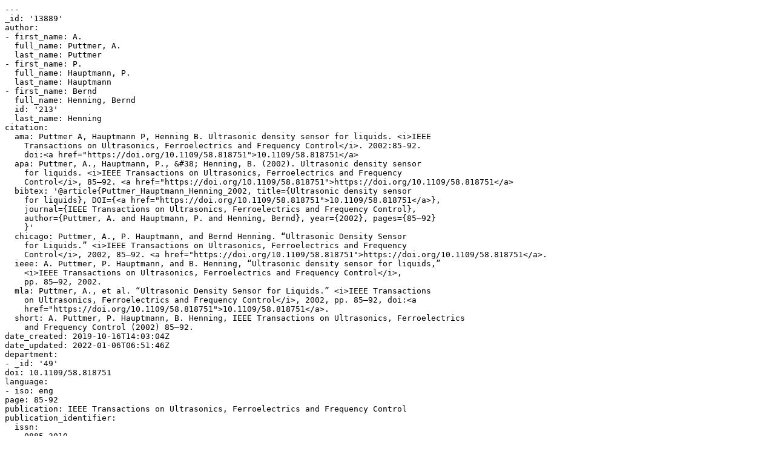

--- FILE ---
content_type: text/x-yaml;charset=utf-8
request_url: https://ris.uni-paderborn.de/record/13889.yaml
body_size: 2436
content:
---
_id: '13889'
author:
- first_name: A.
  full_name: Puttmer, A.
  last_name: Puttmer
- first_name: P.
  full_name: Hauptmann, P.
  last_name: Hauptmann
- first_name: Bernd
  full_name: Henning, Bernd
  id: '213'
  last_name: Henning
citation:
  ama: Puttmer A, Hauptmann P, Henning B. Ultrasonic density sensor for liquids. <i>IEEE
    Transactions on Ultrasonics, Ferroelectrics and Frequency Control</i>. 2002:85-92.
    doi:<a href="https://doi.org/10.1109/58.818751">10.1109/58.818751</a>
  apa: Puttmer, A., Hauptmann, P., &#38; Henning, B. (2002). Ultrasonic density sensor
    for liquids. <i>IEEE Transactions on Ultrasonics, Ferroelectrics and Frequency
    Control</i>, 85–92. <a href="https://doi.org/10.1109/58.818751">https://doi.org/10.1109/58.818751</a>
  bibtex: '@article{Puttmer_Hauptmann_Henning_2002, title={Ultrasonic density sensor
    for liquids}, DOI={<a href="https://doi.org/10.1109/58.818751">10.1109/58.818751</a>},
    journal={IEEE Transactions on Ultrasonics, Ferroelectrics and Frequency Control},
    author={Puttmer, A. and Hauptmann, P. and Henning, Bernd}, year={2002}, pages={85–92}
    }'
  chicago: Puttmer, A., P. Hauptmann, and Bernd Henning. “Ultrasonic Density Sensor
    for Liquids.” <i>IEEE Transactions on Ultrasonics, Ferroelectrics and Frequency
    Control</i>, 2002, 85–92. <a href="https://doi.org/10.1109/58.818751">https://doi.org/10.1109/58.818751</a>.
  ieee: A. Puttmer, P. Hauptmann, and B. Henning, “Ultrasonic density sensor for liquids,”
    <i>IEEE Transactions on Ultrasonics, Ferroelectrics and Frequency Control</i>,
    pp. 85–92, 2002.
  mla: Puttmer, A., et al. “Ultrasonic Density Sensor for Liquids.” <i>IEEE Transactions
    on Ultrasonics, Ferroelectrics and Frequency Control</i>, 2002, pp. 85–92, doi:<a
    href="https://doi.org/10.1109/58.818751">10.1109/58.818751</a>.
  short: A. Puttmer, P. Hauptmann, B. Henning, IEEE Transactions on Ultrasonics, Ferroelectrics
    and Frequency Control (2002) 85–92.
date_created: 2019-10-16T14:03:04Z
date_updated: 2022-01-06T06:51:46Z
department:
- _id: '49'
doi: 10.1109/58.818751
language:
- iso: eng
page: 85-92
publication: IEEE Transactions on Ultrasonics, Ferroelectrics and Frequency Control
publication_identifier:
  issn:
  - 0885-3010
publication_status: published
status: public
title: Ultrasonic density sensor for liquids
type: journal_article
user_id: '15911'
year: '2002'
...
